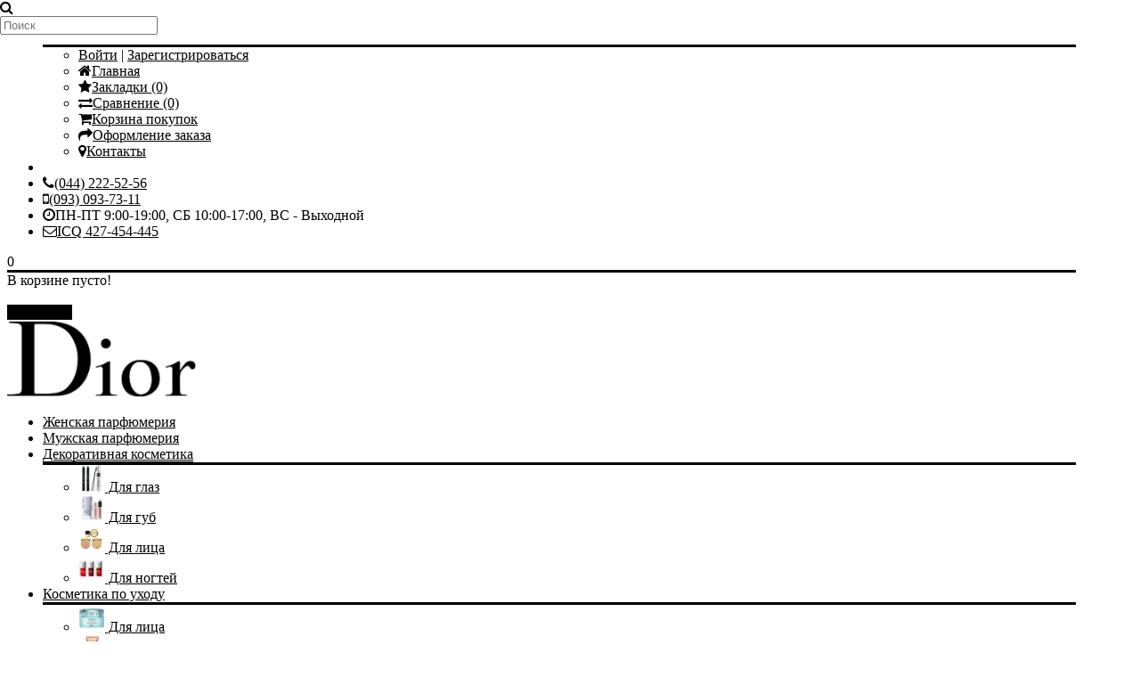

--- FILE ---
content_type: text/html; charset=utf-8
request_url: https://dior-ua.com/dlya-lica-1/antivozrastnoj-tonalnyj-krem-syvorotka-capture-total-triple-1.html
body_size: 23420
content:
<!DOCTYPE html>
<html dir="ltr" lang="ru">
<head>
<meta charset="UTF-8" />

<meta name="format-detection" content = "telephone=no" />
<meta name="HandheldFriendly" content="True" />
<meta name="MobileOptimized" content="320" />
<meta name="viewport" content="width=device-width, initial-scale=1, minimum-scale=1, maximum-scale=1, user-scalable=no" />
<meta name="google-site-verification" content="xLnz8NmuM704-CKRZk0GHTEe2rjPIUGyEfaaTCYi75I" />
<meta name='yandex-verification' content='7512435828665dd9' />

<title>Купить Антивозрастной тональный крем-сыворотка - Capture Total Triple Correcting Serum Foundation пробник  | Интернет магазин dior-ua.com</title>
<base href="https://dior-ua.com/" />

<meta name="keywords" content="" />

<meta property="og:title" content="Купить Антивозрастной тональный крем-сыворотка - Capture Total Triple Correcting Serum Foundation пробник  | Интернет магазин dior-ua.com" />
<meta property="og:type" content="website" />
<meta property="og:url" content="https://dior-ua.com/dlya-lica-1/antivozrastnoj-tonalnyj-krem-syvorotka-capture-total-triple-1.html" />
<meta property="og:image" content="https://dior-ua.com/image/cache/data/photo/349_5ad73a027ffedf03cd79ac3ae8b0de30-250x300.jpg" />
<meta property="og:site_name" content="Dior-фирменный магазин элитной парфюмерии и косметики" />
<link href="https://dior-ua.com/image/data/d.png" rel="icon" />
<link href="https://dior-ua.com/dlya-lica-1/antivozrastnoj-tonalnyj-krem-syvorotka-capture-total-triple-1.html" rel="canonical" />
<!-- AppleIcon -->
<link rel="apple-touch-icon" href="image/appleicon/touch-icon-iphone.png">
<link rel="apple-touch-icon" sizes="76x76" href="image/appleicon/touch-icon-ipad.png">
<link rel="apple-touch-icon" sizes="120x120" href="image/appleicon/touch-icon-iphone-retina.png">
<link rel="apple-touch-icon" sizes="152x152" href="image/appleicon/touch-icon-ipad-retina.png">
<!-- GoogleFonts -->
<link href='http://fonts.googleapis.com/css?family=Open+Sans:400,300,600,700&subset=latin,cyrillic-ext,latin-ext,cyrillic' rel="stylesheet" type="text/css">
<link href='http://fonts.googleapis.com/css?family=Marck+Script&subset=latin,cyrillic' rel='stylesheet' type='text/css'>
<!-- CSS -->
<link rel="stylesheet" type="text/css" href="catalog/view/theme/default/stylesheet/stylesheet.css" />
<link rel="stylesheet" type="text/css" href="//netdna.bootstrapcdn.com/font-awesome/4.0.3/css/font-awesome.css" />
<link rel="stylesheet" type="text/css" href="catalog/view/javascript/jquery/ui/themes/ui-lightness/jquery-ui-1.8.16.custom.css" />
<link rel="stylesheet" type="text/css" href="catalog/view/javascript/jquery/colorbox/colorbox.css" media="screen" />
<link rel="stylesheet" type="text/css" href="/catalog/view/theme/default/stylesheet/html_block.css" media="screen" />
<link rel="stylesheet" type="text/css" href="catalog/view/theme/default/stylesheet/isearch.css" media="screen" />
<!-- JS -->
<script type="text/javascript" src="//ajax.googleapis.com/ajax/libs/jquery/1.10.2/jquery.min.js"></script>
<script type="text/javascript" src="catalog/view/javascript/js/jquery.flexnav.js"></script>
<script type="text/javascript">jQuery(document).ready(function($) {$(".flexnav").flexNav();});</script>
<script type="text/javascript" src="catalog/view/javascript/jquery/jquery-1.7.1.min.js"></script>
<script type="text/javascript" src="catalog/view/javascript/jquery/jquery.flexslider-min.js"></script>
<script type="text/javascript" src="catalog/view/javascript/common.js"></script>
<script type="text/javascript" src="catalog/view/javascript/jquery/ui/jquery-ui-1.8.16.custom.min.js"></script>
<script type="text/javascript" src='catalog/view/javascript/js/jquery.elevatezoom.js'></script>
<script type="text/javascript" src="catalog/view/javascript/js/animation-menu.js"></script>
<script type="text/javascript" src="catalog/view/javascript/js/owl.carousel.js"></script>
<script type="text/javascript" src="catalog/view/javascript/js/jquery.dcjqaccordion.js"></script>
<script type="text/javascript" src="catalog/view/javascript/jquery/tabs.js"></script>
<script type="text/javascript" src="catalog/view/javascript/jquery/colorbox/jquery.colorbox-min.js"></script>
<script type="text/javascript" src="catalog/view/javascript/isearch.js"></script>

<!-- html5.js for IE less than 9 -->
<!--[if lt IE 9]>
	<script src="http://html5shim.googlecode.com/svn/trunk/html5.js"></script>
<![endif]-->

<!-- css3-mediaqueries.js for IE less than 9 -->
<!--[if lt IE 9]>
	<script src="http://css3-mediaqueries-js.googlecode.com/svn/trunk/css3-mediaqueries.js"></script>
<![endif]-->

<!--[if IE 7]> 
<link rel="stylesheet" type="text/css" href="catalog/view/theme/default/stylesheet/ie7.css" />
<![endif]-->
<!--[if lt IE 7]>
<link rel="stylesheet" type="text/css" href="catalog/view/theme/default/stylesheet/ie6.css" />
<script type="text/javascript" src="catalog/view/javascript/DD_belatedPNG_0.0.8a-min.js"></script>
<script type="text/javascript">
DD_belatedPNG.fix('#logo img');
</script>
<![endif]-->

<!-- Yandex.Metrika counter -->
<script type="text/javascript">
(function (d, w, c) {
    (w[c] = w[c] || []).push(function() {
        try {
            w.yaCounter32295009 = new Ya.Metrika({id:32295009,
                    clickmap:true,
                    trackLinks:true,
                    accurateTrackBounce:true});
        } catch(e) { }
    });

    var n = d.getElementsByTagName("script")[0],
        s = d.createElement("script"),
        f = function () { n.parentNode.insertBefore(s, n); };
    s.type = "text/javascript";
    s.async = true;
    s.src = (d.location.protocol == "https:" ? "https:" : "http:") + "//mc.yandex.ru/metrika/watch.js";

    if (w.opera == "[object Opera]") {
        d.addEventListener("DOMContentLoaded", f, false);
    } else { f(); }
})(document, window, "yandex_metrika_callbacks");
</script>
<noscript><div><img src="//mc.yandex.ru/watch/32295009" style="position:absolute; left:-9999px;" alt="" /></div></noscript>
<!-- /Yandex.Metrika counter -->
<style type="text/css">


#container { max-width: 1200px; }
#top { max-width: 1200px; }
#header { max-width: 1200px; }
.breadcrumb {    max-width: 1200px; }
#footer { max-width: 1200px; }
#social { max-width: 1200px; }
#powered { max-width: 1200px; }
.owl-origin {
    -webkit-perspective: 1200px;
    -moz-perspective : 1200px;
    perspective : 1200px;
}

/****************************************************************/
/***************** AVA STORE RESPONSIVE 1200 ********************/
/****************************************************************/

@media screen and (min-width: 1201px) and (max-width: 5000px) {
        .product-list { margin-left: -10px; }
        .product-list .name { height: 34px; margin-bottom: 3px; overflow: hidden; }
        .product-list > div { display: inline-block; vertical-align: top; width: 573px; margin-left: 10px; }
        #column-left + #content .product-list > div { display: inline-block; vertical-align: top; width: 453px;    margin-left: 10px; }
        #column-right + #content .product-list > div { display: inline-block; vertical-align: top; width: 453px; margin-left: 10px; }
        #column-left + #column-right + #content .product-list > div { display: inline-block; vertical-align: top; width: 700px; margin-left: 10px; }
}

@media screen and (max-width: 1200px) {
        
        #container { max-width: 980px; }
        #header { max-width: 980px; }
        #top { max-width: 980px; }
        #footer { max-width: 980px; }
        #powered { max-width: 980px; }
        .breadcrumb { max-width: 980px; }

        .top-search2 { width: 120px; }
        .top-search2:focus { width: 640px; }
        #top > ul > li { padding-right: 2px; }

        #column-left + #column-right + #content .flex-direction-nav a { top: 20%; }
        #column-left + #content .flex-direction-nav a { top: 30%; }
        #column-right + #content .flex-direction-nav a { top: 30%; }

        #column-left + #column-right + #content .product-compare { width: 100%; text-align: center;    padding: 0px 0px 20px; }
        #column-left + #column-right + #content .category-details .display a { max-width: 220px; }
        
        .product-grid > div { margin: 0px 5px 15px 10px; }
        .product-grid .description { height: 46px; }
        #column-left + #content .product-grid > div { margin: 0px 10px 15px; }
        #column-right + #content .product-grid > div { margin: 0px 10px 15px; }
        #column-left + #column-right + #content .product-grid { margin-right: -22px; }
        #column-left + #column-right + #content .product-grid > div { margin: 0px 22px 15px 10px; }
        
        #column-left + #column-right + #content .product-info .left { float: none; display: block; margin: 0px 0px 30px 110px; }
        #column-left + #column-right + #content .product-info > .left + .right { margin: 0px; }
        
        .category-list ul li { margin-left:6px; width:147px; }
        #column-left + #content .category-list ul li { margin-left:16px; width: 156px;}
        #column-right + #content .category-list ul li {    margin-left:16px; width: 156px;}
        #column-left + #column-right + #content .category-list ul li { margin-left: 7px; width: 150px; }
        
        .product-info .option-image .imagename{ width: 100%; }
        .product-info .option-image tr { width: 100%; }
        
        .box-product > div { margin: 0px 0px 20px 22px; }
        #column-left + #content .box-product > div { margin: 0px 0px 20px 10px; }
        #column-right + #content .box-product > div { margin: 0px 0px 20px 10px; }
        #column-left + #column-right + #content .box-product > div { margin: 0px 0px 20px 46px; }
        
        .box-news { width: 304px; }
        #column-left + #content .box-news { width:342px; }
        #column-right + #content .box-news { width:342px; }
        #column-left + #column-right + #content .box-news { margin: 0px 4px 30px !important;width: 230px; }
		
        .sitemap-info .right { float: none; }
        .sitemap-info .left { float: none; }
}

@media screen and (max-width: 1024px) {
        .product-grid .image::after { bottom: -6px; }
        .product-grid .grid-button { opacity: 1; bottom: 0px; position: relative; }
        .product-grid .image { padding-bottom: 50px; background-color: #EEEEEE; }
        .product-grid .cart { bottom: 10px; left: 60px; }
        .product-grid .cart .button{ 
                -webkit-border-radius: 3px;
                -moz-border-radius: 3px;
                -khtml-border-radius: 3px;
                border-radius: 3px;
                height: 30px; width: 92px;
                background: url('catalog/view/theme/default/image/icon-cart2.png') 50% 50% no-repeat #22B699;
                -webkit-transform: rotate(0deg);
                -moz-transform: rotate(0deg);
                -o-transform: rotate(0deg);
                -ms-transform: rotate(0deg);
                transform: rotate(0deg);
        }
        .product-grid .wishlist { bottom: 10px; left: 10px; }
        .product-grid .wishlist a {
                -webkit-border-radius: 3px;
                -moz-border-radius: 3px;
                -khtml-border-radius: 3px;
                border-radius: 3px;
                height: 30px;
                width: 32px;
                background: url('catalog/view/theme/default/image/icon-wishList2.png') 50% 50% no-repeat #22B699;
                -webkit-transform: rotate(0deg);
                -moz-transform: rotate(0deg);
                -o-transform: rotate(0deg);
                -ms-transform: rotate(0deg);
                transform: rotate(0deg);
        }
        .product-grid .compare { bottom: 10px; left: 170px; }
        .product-grid .compare a {
                -webkit-border-radius: 3px;
                -moz-border-radius: 3px;
                -khtml-border-radius: 3px;
                border-radius: 3px;
                height: 30px;
                width: 32px;
                background: url('catalog/view/theme/default/image/icon-compare2.png') 50% 50% no-repeat #22B699;
                -webkit-transform: rotate(0deg);
                -moz-transform: rotate(0deg);
                -o-transform: rotate(0deg);
                -ms-transform: rotate(0deg);
                transform: rotate(0deg);
        }
}

@media screen and (max-width: 1000px) {
		
		#container { max-width: 740px; }
		#header { max-width: 740px; }
		#top { max-width: 740px; }
		#footer { max-width: 740px; }
		#powered { max-width: 740px; }
		.breadcrumb { max-width: 740px; }
		
		#top > ul > .headinfo .headmobile { display:none; }
		#top > ul > .headinfo .heademail { display:none; }
		.headinfo { font-size: 14px; font-weight: 600; top: 14px;}
		
		.success { left: 28%; }
		.warning { left: 28%; }
		
		/* ADAPTIVE HEADER */
		#menu { display: none; }
		#top .search2 { left: 5px!important; z-index: 10; }
		.top-search2 { width: 110px; }
		.top-search2:focus { width: 400px; }
		.mobile-menu { display: table-cell; vertical-align: middle; width: 100%; text-align: right; }
		.mobile-menu a { font-size: 14px; margin: 4px 2px; }
		.menu-button { display: block; }
		.mobile-category { display: block; }
		/* ADAPTIVE HEADER END */
	
		.flex-direction-nav a { top: 30% !important; }
		
		#column-left + #column-right + #content .product-filter .limit { float: left; margin-left: 0px; }
		.category-details .display a { max-width: 340px; }
		#column-left + #column-right + #content .category-details .display a { max-width: 340px; }
		
		#column-left + #column-right + #content { margin-right: 0px; margin-left: 0px; }
		#column-right + #content { margin-right: 0px; }
		#column-left + #content { margin-left: 0px; }
		#column-left, #column-right { display: none; }
		
		#column-left + #column-right + #content .product-grid {	margin-right: -12px; }
		.product-grid > div { margin: 0px 10px 15px }
		#column-left + #column-right + #content .product-grid > div { margin: 0px 10px 15px; }
		
		#column-left + #column-right + #content .product-info .left { float: left; margin: 0px 15px 0px 0px; }
		#column-left + #column-right + #content .product-info > .left + .right { margin-left: 280px; }
		
		.category-list ul li { margin-left:16px; width:156px; }
		#column-left + #content .category-list ul li { margin-left:16px; width:156px; }
		#column-right + #content .category-list ul li {	margin-left:16px; width:156px; }
		#column-left + #column-right + #content .category-list ul li { margin-left:16px; width:156px; }
		
		.box-product > div { margin: 0px 0px 20px 10px; }
		#column-left + #content .box-product > div { margin: 0px 0px 20px 10px; }
		#column-right + #content .box-product > div { margin: 0px 0px 20px 10px; }
		#column-left + #column-right + #content .box-product > div { margin: 0px 0px 20px 10px; }
		
		#footer .column { display: table-cell; margin: 0px 5px 10px; width: 48%; min-height: 174px }
		
		.box-news { margin: 0 10px 30px!important; width: 338px!important; }
		#column-left + #column-right + #content .box-news { margin: 0 10px 30px!important; width: 338px!important; }
}
		
		
@media screen and (max-width: 760px) {
		
		#container { max-width: 500px; }
		#header { max-width: 540px; }
		#top { max-width: 540px; }
		#footer { max-width: 540px; }
		#powered { max-width: 540px; }
		.breadcrumb { max-width: 540px; }
		
		.headinfo .headworktime { display: none!important; }
		#header #logo img { max-width: 100%; }
		
		#top > ul > li { padding-right: 10px; }
		#top .search2 { display: none; }
		
		.success { left: 18%; }
		.warning { left: 18%; }
		
		#header #logo { display: block; padding-right: 0px; text-align: center; }
		.mobile-search { display: block; }
		.no-search { display: none; }
		#menu ul { text-align: left; }
		#menu { display: none; }
		
		/* ADAPTIVE MENU */
		.small_cat { position: relative; display: none; margin-top: 20px; }
		.mobile-category { display: block; }
		.menu-button { display: block; }
		.mobile-menu { display: block; text-align: center!important; }
		/* ADAPTIVE MENU END */
		
		.checkout-content .left, .checkout-content .right { width: 100%; }
		.login-content .left, .login-content .right { width: 100%; }
		.contact-info .left, .contact-info .right { width: 100%; }
		.sitemap-info .left, .sitemap-info .right { width: 100%; }
		
		.checkout-heading { height: 13px; overflow: hidden; }
		input.large-field, select.large-field { width: 440px; }
		#payment-new td input {width: 200px;}
		#payment-new td select {width: 200px;}
		#shipping-new td input {width: 200px;}
		#shipping-new  td select {width: 200px;}
		.checkout-product td { padding: 2px; }
		
		.flex-direction-nav a { top: 20% !important; }
		
		.jcarousel-skin-opencart .jcarousel-prev-horizontal { top: 28px!important; }
		.jcarousel-skin-opencart .jcarousel-next-horizontal { top: 28px!important; }
		
		.compare-info { overflow-x: scroll; display: block; }
		
		.product-compare { width: 100%; text-align: center;	padding: 0px 0px 20px; }
		.product-filter .limit { float: left; margin-left: 0px; }
		.category-details .display a { max-width: 220px; }
		#column-left + #column-right + #content .category-details .display a { max-width: 220px; }
		
		.product-grid { margin-right: -24px; }
		#column-left + #column-right + #content .product-grid { margin-right: -24px; }
		#column-left + #content .product-grid { margin-right: -24px; }
		#column-right + #content .product-grid { margin-right: -24px; }
		
		.product-grid > div { margin: 0px 24px 15px 10px; }
		#column-left + #column-right + #content .product-grid > div { margin: 0px 24px 15px 10px; }
		#column-left + #content .product-grid > div { margin: 0px 24px 15px 10px; }
		#column-right + #content .product-grid > div { margin: 0px 24px 15px 10px; }
		
		.category-list ul li { margin-left: 16px; width: 138px; }
		#column-left + #content .category-list ul li { margin-left:16px; width: 138px;}
		#column-right + #content .category-list ul li {	margin-left:16px; width: 138px;}
		#column-left + #column-right + #content .category-list ul li { margin-left:16px; width: 138px; }
		
		.product-info .left { float: none; display: block; margin: 0px 0px 30px 110px; }
		.product-info > .left + .right { margin: 0px; }
		#column-left + #column-right + #content .product-info .left { float: none; display: block; margin: 0px 0px 30px 110px; }
		#column-left + #column-right + #content .product-info > .left + .right { margin: 0px; }
		
		.box-product > div { margin: 0px 0px 20px 48px; }
		#column-left + #content .box-product > div { margin: 0px 0px 20px 48px; }
		#column-right + #content .box-product > div { margin: 0px 0px 20px 48px; }
		#column-left + #column-right + #content .box-product > div { margin: 0px 0px 20px 48px; }
		
		.box-news { margin: 0 0 40px 10px!important; width: 224px!important; }
		.newsimage img { width: 100px !important; }
		#column-left + #column-right + #content .box-news { margin: 0 0 40px 10px!important; width: 224px!important; }
		
		#content .content .left { width: 100%; }
 		#content .content .right { width: 100%; }
 		
		/*** account-register ***/
		table.form tr td {display: block;}
		.soglasie { display: table;padding: 20px 5px;font-size: 14px;text-align: center; }
		.soglasie a { font-size: 14px; }
		
		.return-name { width: 100%; margin-bottom: 10px; }
		.return-model { width: 100%; margin-bottom: 10px; }
		.return-quantity { width: 100%; margin-bottom: 10px; }
		.return-reason { width: 100%; margin-bottom: 20px; }
		.return-opened { width: 100%; margin-bottom: 20px; }
		.return-captcha { width: 100%; margin-bottom: 20px; }
}
		
		
@media screen and (max-width: 560px) {
		
		#container { max-width: 450px; }
		#header { max-width: 450px; }
		#top { max-width: 450px; }
		#footer { max-width: 450px; }
		#powered { max-width: 450px; }
		.breadcrumb { max-width: 450px; }
		
		.headinfo { display:inline-block; }
		#top > ul > .headinfo .headphone { display:inline-block; }
		#top > ul > .headinfo .headmobile { display:inline-block; }
		#top > ul > .headinfo .headworktime { display:none; }
		#top > ul > .headinfo .heademail { display:none; }
		
		.success { top: 70px; left: 15%; }
		.warning { top: 70px; left: 15%; }
		
		input.large-field, select.large-field { width: 390px; }
		#payment-new td input {width: 200px;}
		#payment-new td select {width: 200px;}
		#shipping-new td input {width: 200px;}
		#shipping-new  td select {width: 200px;}
		
		.flex-direction-nav a { top: 16% !important;  }

		.jcarousel-skin-opencart .jcarousel-prev-horizontal { top: 22px!important; }
		.jcarousel-skin-opencart .jcarousel-next-horizontal { top: 22px!important; }

		.category-list ul li { margin-left:16px; width: 27%; }
		#column-left + #column-right + #content .category-list ul li { margin-left:16px; width: 27%; }
		#column-left + #content .category-list ul li { margin-left:16px; width: 27%;}
		#column-right + #content .category-list ul li {	margin-left:16px; width: 27%;}
		
		.product-filter .sortb { display: block; }
		.product-filter .limitb { display: block; }
		
		.category-details .display a { max-width: 180px; }
		#column-left + #column-right + #content .category-details .display a { max-width: 180px; }
		
		.product-list .name a { font-size: 12px!important; font-weight: 600!important; }
		
		.product-grid { margin-right: -10px; }
		#column-left + #column-right + #content .product-grid { margin-right: -10px; }
		#column-left + #content .product-grid { margin-right: -10px; }
		#column-right + #content .product-grid { margin-right: -10px; }
		
		.product-grid > div { margin: 0px 0px 15px 10px; width: 198px; }
		#column-left + #column-right + #content .product-grid > div { margin: 0px 0px 15px 10px; width: 198px; }
		#column-left + #content .product-grid > div { margin: 0px 0px 15px 10px; width: 198px; }
		#column-right + #content .product-grid > div { margin: 0px 0px 15px 10px; width: 198px; }
		
		.product-grid .cart { left: 55px; }
		.product-grid .wishlist { left: 10px; }
		.product-grid .compare { left: 160px; }
		
		#top .menu_name  { display: none; }
 		#top .menu_name1 { display: none; }
 		#top .menu_name2 { display: none; }
 		#top .menu_name3 { display: none; }
 		
 		.product-info .left { float: none; display: block; margin: 0px 0px 30px 80px; }
		.product-info > .left + .right { margin: 0px; }
		#column-left + #column-right + #content .product-info .left { float: none; display: block; margin: 0px 0px 30px 80px; }
		#column-left + #column-right + #content .product-info > .left + .right { margin: 0px; }
 		
 		.box-product > div { margin: 0px 0px 20px 28px; }
		#column-left + #content .box-product > div { margin: 0px 0px 20px 28px; }
		#column-right + #content .box-product > div { margin: 0px 0px 20px 28px; }
		#column-left + #column-right + #content .box-product > div { margin: 0px 0px 20px 28px; }

 		.box-news { margin: 0 0 40px 0!important; width: 100%!important;  }
		.newsimage img { width: 100px !important; }
		#column-left + #column-right + #content .box-news { margin: 0 0 40px 0!important; width: 100%!important; }
		.panelcollapsed .description { display: block;line-height: 20px;padding: 0px 10px 0px; }
		.panelcollapsed .image { margin: 0px; width: 100%; }
		.panelcollapsed .image img { margin: 0px; width: 100%; }
		.panelcollapsed h2 { margin-top: 20px; }
 		
		.order_info .order2 { display: none; }
		
		.wishlist-info .model { display: none; }
		
 		#footer .column { display: table-cell; margin: 0px 5px 10px; width: 98%; min-height: 174px }
}
		
		
@media screen and (max-width: 470px) {
		
		#container { max-width: 300px; }
		#header { max-width: 300px; }
		#top { max-width: 300px; }
		#footer { max-width: 300px; }
		#powered { max-width: 300px; }
		.breadcrumb { max-width: 300px; }
		
		.headinfo { display:inline-block; right: 36px; top: 14px; }
		#top > ul > .headinfo .headphone { display:inline-block; }
		#top > ul > .headinfo .headmobile { display:none; }
		#top > ul > .headinfo .headworktime { display:none; }
		#top > ul > .headinfo .heademail { display:none; }
		
		.success { padding: 90px 0px 20px; width: 100%; top: 60px; left: 0%;}
		.warning { padding: 90px 0px 20px; width: 100%; top: 60px; left: 0%;}
		
		.mini-cart-info .name { width: 100px; }
		#top #cart .checkout .button { width: 100%; margin-bottom: 10px; }
		.cart-info thead .image { display: none; }
		.cart-info tbody .image { display: none; }
		.cart-info thead .model { display: none; }
		.cart-info tbody .model { display: none; }
		.cart-info thead .price { display: none; }
		.cart-info tbody .price { display: none; }
		.cart-info tbody .total { width: 70px; }
		#payment-new td input {width: 140px;}
		#payment-new td select {width: 140px;}
		#shipping-new td input {width: 140px;}
		#shipping-new  td select {width: 140px;}

		.buttons .left, .buttons .right { float: none; display: block; }
		.buttons .left .button, .buttons .right .button { width: 100%; margin: 5px 0px; }
		
		.checkout-content .left, .checkout-content .right { width: 100%; }
		.login-content .left, .login-content .right { width: 100%; }
		.contact-info .left, .contact-info .right { width: 100%; }
		.sitemap-info .left, .sitemap-info .right { width: 100%; }
		
		
		.checkout-heading { height: 13px; overflow: hidden; }
		input.large-field, select.large-field { width: 140px; }
		.checkout-product td { padding: 2px; }
		.checkout-product thead .model { display: none; }
		.checkout-product tbody .model { display: none; }
		.checkout-product tr { font-size: 9px; }
		.checkout-product td { font-size: 9px; }
		.checkout-product a { font-size: 9px; }
		.checkout-product > th { font-size: 9px; }
		.checkout-product > textarea { font-size: 9px; }
		
		.flex-direction-nav a { display: none!important; }
		
		#owl-example .item { padding-left: 34px; }
		#owl-example2 .item { padding-left: 34px; }
		#owl-example3 .item { padding-left: 34px; }
		#owl-example4 .item { padding-left: 34px; }
		#owl-example5 .item { padding-left: 34px; }
		#owl-example6 .item { padding-left: 34px; }
		#owl-example7 .item { padding-left: 34px; }
		#owl-example8 .item { padding-left: 34px; }
		#owl-example9 .item { padding-left: 34px; }
		#owl-example10 .item { padding-left: 34px; }
		#owl-example11 .item { padding-left: 34px; }
		
		.nocarousel { display: none }
		
		.category-list ul li { margin-left:16px; width: 40%; }
		#column-left + #content .category-list ul li { margin-left:16px; width: 40%;}
		#column-right + #content .category-list ul li {	margin-left:16px; width: 40%;}
		#column-left + #column-right + #content .category-list ul li { margin-left:16px; width: 40%; }
		
		.product-filter .sortb { display: block; }
		.product-filter .sort select { width: 160px; }
		.product-filter .limitb { display: block; }
		.product-filter .limit select { width: 80px; }
		
		.category-details .display a { max-width: 120px; }
		#column-left + #column-right + #content .category-details .display a { max-width: 120px; }
		
		.product-grid { margin-right: -10px; text-align: center; }
		#column-left + #column-right + #content .product-grid { margin-right: -10px; text-align: center;  }
		#column-left + #content .product-grid { margin-right: -10px; text-align: center;  }
		#column-right + #content .product-grid { margin-right: -10px; text-align: center; }
		
		.product-grid > div { margin: 0px 0px 15px; width: 211px; }
		#column-left + #column-right + #content .product-grid > div { margin: 0px 0px 15px; width: 211px; }
		#column-left + #content .product-grid > div { margin: 0px 0px 15px; width: 211px; }
		#column-right + #content .product-grid > div { margin: 0px 0px 15px; width: 211px; }
		.product-grid .cart { left: 60px; }
		.product-grid .wishlist { left: 10px; }
		.product-grid .compare { left: 170px; }
		
		.product-list .right { float: right; margin-left: 0px; padding-left: 0px; }
		.product-list .left .image { float: none; }
		
		#top .menu_name  { display: none; }
 		#top .menu_name1 { display: none; }
 		#top .menu_name2 { display: none; }
 		#top .menu_name3 { display: none; }
 		
 		#header #logo { padding-right: 10px; }
 		
 		.product-info .image .sale { right: -6px; }
 		.product-info .infoleft { display: block; }
 		.product-info .wishlist .w1 { display: none; }
 		.product-info .wishlist .w2 { display: none; }
 		.product-info .compare .c1 { display: none; }
 		.product-info .compare .c2 { display: none; }
 		.product-info .cart-inside { width: 250px; }
 		.product-info .left { float: none; display: block; margin: 0px 0px 30px 5px; }
		.product-info > .left + .right { margin: 0px; }
		#column-left + #column-right + #content .product-info .left { float: none; display: block; margin: 0px 0px 30px 5px; }
		#column-left + #column-right + #content .product-info > .left + .right { margin: 0px; }
		.product-info .inforight { border-top: 1px solid #EEEEEE; display: block; margin-top: 10px; padding: 10px 0px 0px 65px; width: 185px; }
 		
 		.product-info .option-image img { width: 50px!important; }
 		
 		.box-product > div { margin: 0px 0px 20px 10px; width: 114px; }
		#column-left + #content .box-product > div { margin: 0px 0px 20px 10px; width: 114px; }
		#column-right + #content .box-product > div { margin: 0px 0px 20px 10px; width: 114px; }
		#column-left + #column-right + #content .box-product > div { margin: 0px 0px 20px 10px; width: 114px; }
 		
 		.powered_oplata { text-align: center; float: none; }
		.powered_oplata a img { width: 46px; }
 		
		.order_info td { padding: 1px!important; font-size: 10px!important; }
		
		.scrollup{ display: none!important; }
		
		ul { padding-left: 10px; }
		
		.wishlist-info .model { display: none; }
		.wishlist-info .stock { display: none; }
		.wishlist-info .image { display: none; }
		.wishlist-info td { padding: 7px 2px; }
		
		.order-list .order-content div { margin-bottom: 10px; text-align: left; width: 100%; }
		
		input[type="text"], input[type="password"], select, textarea { width: 100%; }
		
		.manufacturer-list ul { width: 100%; }
		
 		#footer .column { display: table-cell; margin: 0px 5px 10px; width: 98%; min-height: 174px }
}
		
		
img {
    	max-width: 100%;
    	height: auto;
    	width: auto\9; /* ie8 */
}
.video embed,
.video object,
.video iframe {
    	width: 100%;
    	height: auto;
}
/****************************************************************/
/****************** AVA STORE RESPONSIVE END ********************/
/****************************************************************/


	
.product-info .cart .button{
float: left;
padding: 0px 10px 0px 30px;
margin: 0px 2px 10px;
-webkit-border-radius: 5px;
-moz-border-radius: 5px;
-khtml-border-radius: 5px;
border-radius: 5px;
height: 38px;
background: url('catalog/view/theme/default/image/icon-cart2.png') 10px 50% no-repeat #22B699;
-moz-box-shadow:inset 0 0 0 2px rgba(255, 255, 255, 0.35);
-webkit-box-shadow:inset 0 0 0 2px rgba(255, 255, 255, 0.35);
box-shadow:inset 0 0 0 2px rgba(255, 255, 255, 0.35);
color: #fff;
text-decoration: none;
font-size: 14px;
line-height: 38px;
font-weight: 400;
}
.product-info .cartbutton {
display: inline-block;
}
.product-info .cartbutton a {
padding: 0px;
margin: 0px 0px 10px;
height: 38px;
display: inline-block;
font-size: 14px;
line-height: 38px;
}
.product-info .wishlist .w3 {
float: left;
padding: 0px;
margin: 0px 0px 12px;
-webkit-border-radius: 5px;
-moz-border-radius: 5px;
-khtml-border-radius: 5px;
border-radius: 5px;
height: 34px;
width: 34px;
background: url('catalog/view/theme/default/image/icon-wishList2.png') 50% no-repeat #22B699;
display: inline-block;
-moz-box-shadow:inset 0 0 0 2px rgba(255, 255, 255, 0.35);
-webkit-box-shadow:inset 0 0 0 2px rgba(255, 255, 255, 0.35);
box-shadow:inset 0 0 0 2px rgba(255, 255, 255, 0.35);
color: #fff;
text-decoration: none;
font-size: 14px;
line-height: 34px;
}
.product-info .compare .c3 {
float: left;
padding: 0;
margin: 0px 0px 12px;
-webkit-border-radius: 5px;
-moz-border-radius: 5px;
-khtml-border-radius: 5px;
border-radius: 5px;
height: 34px;
width: 34px;
background: url('catalog/view/theme/default/image/icon-compare2.png') 50% no-repeat #22B699;
display: inline-block;
-moz-box-shadow:inset 0 0 0 2px rgba(255, 255, 255, 0.35);
-webkit-box-shadow:inset 0 0 0 2px rgba(255, 255, 255, 0.35);
box-shadow:inset 0 0 0 2px rgba(255, 255, 255, 0.35);
color: #fff;
text-decoration: none;
font-size: 14px;
line-height: 34px;
}


#container-100 {
 
background-image: url('catalog/view/theme/default/image/background/bg7.jpg');

background-repeat: repeat;
background-position: left top;
background-attachment: fixed;
}
a, a:visited, a b {color:#000000;}
#retinaicon{background:#000000;}
#top #cart .heading {background-color:#000000;}
#top #cart .content {border-top: 3px solid #000000;}
#top #cart .content:before {border-bottom: 8px solid #000000;}
#menu > ul > li > a > span {background-color: #000000;}
#menu > ul > li:hover a {color: #000000;}
#menu > ul > li > a:hover {color: #000000;}
#menu > ul > li > a.active {border-bottom: 1px solid #000000; color: #000000;}
#menu > ul > li > a.active:hover {color: #000000;}
#menu > ul > li > div {border-top: 3px solid #000000;}
#menu > ul > li > div > ul > li > a:hover {color:#000000!important;}
#menu > ul > li.active a {border-bottom: 1px solid #000000;	color: #000000;}
.top-search2:focus { border: 1px solid #000000!important; }
.top-mobile-search:focus { border: 1px solid #000000!important; }
.pagination .links b {border: 3px solid #000000;}
a.button, input.button {background-color: #000000;}
input.button {background-color: #000000;}
.htabs a.selected {border-top: 5px solid #000000;}
.box .box-heading {border-top: 5px solid #000000;}
.abc-a b {color: #000000;}
.abc-a b:hover { background-color: #000000;}
ul.accordion > li > a.active {background-color: #000000;}
ul.accordion > li ul > li > a {color: #000000;}
ul.box-category > li > a.active {background-color: #000000;}
ul.box-category > li ul:before {background-color: #000000;}
ul.box-category > li ul > li > a{color: #000000;}
#sample-menu-1 li.active {background-color: #000000!important; }
ul.box-category-openchild > li > a.active { background-color: #000000!important; }
ul.box-category-openchild > li ul > li > a { color: #000000!important; }
ul.box-category-openchild > li > a.active + ul:before { background-color: #000000!important; }
ul.box-category-openchild > li > a.active + ul:after{ background-color: #000000!important; }
.box-accordeon ul li .down {background-color: #000000;}
.box-accordeon > ul > li > a.active {background-color: #000000;}
.box-accordeon > ul > li ul li a {color: #000000;}
.box-accordeon > ul > li ul > li > ul li a {color: #000000;}
.box-accordeon > ul > li ul > li > ul li > ul li a {color: #000000;}
.category-list ul li:hover span {color: #000000; border-top: 1px solid #000000;}
.category-list ul li:hover span:before{background-color: #000000;}
.category-details .display .select {background-color: #000000;}
.category-details .display .select:after {background-color: #000000;}
.product-compare .icon-compare {background-color: #000000;}
.product-compare:hover a {color: #000000;}
.product-list .cart .button {background-color: #000000;}
.product-list .wishlist a {background-color: #000000;}
.product-list .compare a {background-color: #000000;}
.product-grid .cart .button{background-color: #000000;}
.product-grid .wishlist a {background-color: #000000;}
.product-grid .compare a {background-color: #000000;}
.product-info .description span {color: #000000;}
.product-info .cart .button {background-color: #000000;}
.product-info .wishlist .w3 {background-color: #000000;}
.product-info .compare .c3 {background-color: #000000;}
.step{background-color: #000000;}
.step:before{background-color: #000000;}
.contact-info i {background-color: #000000;}
.sitemap-info ul li a {border: 1px solid #000000; color: #000000;}
.sitemap-info ul li ul li a {background-color: #000000;}
.sitemap-info ul li ul li:first-child:before {border-bottom: 8px solid #000000;}
#footer .column i {background-color: #000000;}
#social a i:hover {color: #000000;}
#social a .myworld:hover {background-color: #000000;}
#social a .odnoklassniki:hover {background-color: #000000;}
.banner div {border-top: 5px solid #000000;}
#top > ul > div li:hover i {background-color: #000000;}
.menu_head {background-color: #000000;}
.menu_head1{background-color: #000000;}
.menu_head2{background-color: #000000;}
.menu_head3{background-color: #000000;}
.menu_body {border-top: 3px solid #000000;}
.menu_body:before {background-color: #000000;}
.menu_body1 {border-top: 3px solid #000000;}
.menu_body1:before {background-color: #000000;}
.menu_body2 {border-top: 3px solid #000000;}
.menu_body2:before {background-color: #000000;}
.menu_body3 {border-top: 3px solid #000000;}
.menu_body3:before {background-color: #000000;}
.owl-theme .owl-controls .owl-buttons div {color: #000000;}
.owl-theme .owl-controls .owl-buttons div:hover {color: #000000;}
.owl-theme .owl-controls .owl-page span {background: #000000;}
#column-right .item:hover .info .name a {color: #000000;}    
#column-left .item:hover .info .name a {color: #000000;}
.slideshow {border-top: 5px solid #000000;}
.jcarousel-skin-opencart .jcarousel-next-horizontal {background-color: #000000;}
.jcarousel-skin-opencart .jcarousel-prev-horizontal {background-color: #000000;}

.breadcrumb-100 { box-shadow: 0px 0px 0px 0px rgba(0, 0, 0, 0.506); }
.footer-100 { box-shadow: 0px 0px 0px 0px rgba(0, 0, 0, 0.506); }


	.item .name a {max-height: 34px;min-height: 34px;overflow: hidden;}
	#column-left .item .name a {max-height: 34px;min-height: 12px;overflow: hidden;}
	#column-right .item .name a {max-height: 34px;min-height: 12px;overflow: hidden;}


 
</style>

                <!-- [OcJoy] Ajax Сheckout PRO v2.1 -->
        <link rel="stylesheet" type="text/css" href="catalog/view/theme/default/stylesheet/ocjoyajaxcheckout/ocjoyajaxcheckout.css"/>
        <link rel="stylesheet" type="text/css" href="catalog/view/theme/default/stylesheet/ocjoyajaxcheckout/font-awesome.min.css"/>
        <link rel="stylesheet" type="text/css" href="catalog/view/theme/default/stylesheet/ocjoyajaxcheckout/jquery.loadmask.css"/>
        <script type="text/javascript" src="catalog/view/javascript/ocjoyajaxcheckout/ocjoyajaxcheckout.js"></script>
        <script type="text/javascript" src="catalog/view/javascript/ocjoyajaxcheckout/inputmask.js"></script>
        <script type="text/javascript" src="catalog/view/javascript/ocjoyajaxcheckout/jquery.placeholder.js"></script>
        <script type="text/javascript" src="catalog/view/javascript/ocjoyajaxcheckout/jquery.loadmask.js"></script>
        <script type="text/javascript" src="catalog/view/javascript/ocjoyajaxcheckout/products.jcarousel.js"></script>
        <!-- [OcJoy] Ajax Сheckout PRO v2.1 -->
        

           	 
           		<link href="catalog/view/theme/default/stylesheet/timer.css" rel="stylesheet" type="text/css" />
				      <script type="text/javascript" src="catalog/view/javascript/timer/jquery.countdown.js"></script> 
           	
           	
</head>



<body>
<div class="header-100">
<div class="top-100"><div id="top">
<ul>
<li>
<p><a class="menu_head"></a><a class="menu_name">Мой аккаунт</a></p>
<div class="myaccount">
<ul class="menu_body">
<li class="li_menu_account">
        <a href="https://dior-ua.com/login/" class="enter">Войти</a> | <a href="https://dior-ua.com/index.php?route=account/simpleregister" class="registr">Зарегистрироваться</a>    </li>
<li class="li_menu"><a href="https://dior-ua.com/"><i class="fa fa-home"></i>Главная</a></li>
<li class="li_menu"><a href="https://dior-ua.com/wishlist/" id="wishlist-total"><i class="fa fa-star"></i>Закладки (0)</a></li>
<li class="li_menu"><a href="https://dior-ua.com/compare-products/" id="compare-total"><i class="fa fa-exchange"></i>Сравнение (0)</a></li>
<li class="li_menu"><a href="https://dior-ua.com/cart/"><i class="fa fa-shopping-cart"></i>Корзина покупок</a></li>
<li class="li_menu"><a href="https://dior-ua.com/index.php?route=checkout/simplecheckout"><i class="fa fa-share"></i>Оформление заказа</a></li>
<li class="li_menu"><a href="https://dior-ua.com/contact-us/"><i class="fa fa-map-marker"></i>Контакты</a></li>
</ul>
</div>
</li>




<li class="search2">
<div id="header" style="margin:0px;min-height:0px;padding:0px;position:absolute;z-index:6;left:0px;top:0px;">
	<div class="button-search"><i class="fa fa-search"></i></div>
	<input class="top-search2" type="text" name="search" placeholder="Поиск" value="" />
</div>
</li>



<div class="headinfo">
<li class="headphone"><i title="Phone" class="fa fa-phone"></i><a href="tel:(044) 222-52-56">(044) 222-52-56</a></li>

<li class="headmobile"><i title="Mobile" class="fa fa-mobile"></i><a href="tel:(093) 093-73-11 ">(093) 093-73-11 </a></li>

<li class="headworktime"><i title="Work Time" class="fa fa-clock-o"></i>ПН-ПТ 9:00-19:00, СБ 10:00-17:00, ВС - Выходной</li>

<li class="heademail"><i title="ICQ" class="fa fa-envelope-o"></i><a href="http://dior-ua.com/index.php?route=information/contact">ICQ 427-454-445</a></li>
</div>
</ul>

<div id="cart">
  <span id="cart-total">0</span>
  <div class="heading">
    <a title="Корзина покупок"></a></div>
  <div class="content">
        <div class="empty">В корзине пусто!<br /><br /><a class="button" id="close_cart"><i class="fa fa-times"></i> Закрыть</a></div>
      </div>
</div>

<!-- "Close" button mobile devices fix -->
<script type="text/javascript">
    $(function() {
        $('#close_cart').live('click', function (event) {
            event.preventDefault();
            $('#cart').removeClass('active');
        });
    });
</script>
</div></div>


<div id="header">

    <div id="logo">
    <a href="https://dior-ua.com/"><img src="https://dior-ua.com/image/data/logo-dior--black.png" title="Dior-фирменный магазин элитной парфюмерии и косметики" alt="Dior-фирменный магазин элитной парфюмерии и косметики" /></a>
    </div>
  


<div id="menu">

  <ul>
        <li>	<a href="https://dior-ua.com/zhenskaya-parfyumeriya/">Женская парфюмерия</a>
		
          </li>
        <li>	<a href="https://dior-ua.com/muzhskaya-parfyumeriya/">Мужская парфюмерия</a>
		
          </li>
        <li>	<a href="https://dior-ua.com/dekorativnaya-kosmetika/" class="active">Декоративная косметика<span></span></a>
		
            <div>
                <ul>
                                        <li><a href="https://dior-ua.com/dekorativnaya-kosmetika/dlya-glaz/"><img src="https://dior-ua.com/image/cache/data/dlya-glaz-30x30.jpg"> Для глаз</a></li>
                                        <li><a href="https://dior-ua.com/dekorativnaya-kosmetika/dlya-gub/"><img src="https://dior-ua.com/image/cache/data/dlya-gub-30x30.jpg"> Для губ</a></li>
                                        <li><a href="https://dior-ua.com/dekorativnaya-kosmetika/dlya-lica-1/"><img src="https://dior-ua.com/image/cache/data/Diorific-275x330-30x30.jpg"> Для лица</a></li>
                                        <li><a href="https://dior-ua.com/dekorativnaya-kosmetika/dlya-nogtej/"><img src="https://dior-ua.com/image/cache/data/3770-30x30.jpg"> Для ногтей</a></li>
                            </ul>
              </div>
          </li>
        <li>	<a href="https://dior-ua.com/kosmetika-po-uhodu/">Косметика по уходу<span></span></a>
		
            <div>
                <ul>
                                        <li><a href="https://dior-ua.com/index.php?route=product/category&amp;path=93_105"><img src="https://dior-ua.com/image/cache/data/77778-30x30.jpg"> Для лица</a></li>
                                        <li><a href="https://dior-ua.com/kosmetika-po-uhodu/dlya-tela/"><img src="https://dior-ua.com/image/cache/data/dior%20bronze-30x30.jpg"> Для тела</a></li>
                            </ul>
              </div>
          </li>
        <li>	<a href="https://dior-ua.com/testera/">Тестера<span></span></a>
		
            <div>
                <ul>
                                        <li><a href="https://dior-ua.com/testera/muzhskie-testera/"><img src="https://dior-ua.com/image/cache/no_image_white-1x1.jpg"> Мужские тестера</a></li>
                            </ul>
              </div>
          </li>
      </ul>

</div>

<div class="mobile-menu">
  	                                                                                                                                                                                                                                        </div>

<div class="mobile-search">
 <div id="header" style="margin:0px;min-height:0px;padding:0px;position:relative;z-index:6;left:0px;top:0px;">
   <div class="button-search"><i class="fa fa-search"></i></div>
   <input class="top-mobile-search" type="text" name="search" placeholder="Поиск" value="" />
 </div>
</div>



<div class="menu-button"><i class="fa fa-bars"></i> Категории</div>
        <nav class="mobile-category">
          <ul data-breakpoint="2000" class="flexnav">
    <li><a href="https://dior-ua.com/">Главная</a></li>
        <li>	<a href="https://dior-ua.com/zhenskaya-parfyumeriya/">Женская парфюмерия</a>
	            
          </li>
        <li>	<a href="https://dior-ua.com/muzhskaya-parfyumeriya/">Мужская парфюмерия</a>
	            
          </li>
        <li>	<a href="https://dior-ua.com/dekorativnaya-kosmetika/" class="active">Декоративная косметика<span></span></a>
	            
            
                <ul>
                                        <li><a href="https://dior-ua.com/dekorativnaya-kosmetika/dlya-glaz/">Для глаз</a></li>
                                        <li><a href="https://dior-ua.com/dekorativnaya-kosmetika/dlya-gub/">Для губ</a></li>
                                        <li><a href="https://dior-ua.com/dekorativnaya-kosmetika/dlya-lica-1/">Для лица</a></li>
                                        <li><a href="https://dior-ua.com/dekorativnaya-kosmetika/dlya-nogtej/">Для ногтей</a></li>
                            </ul>
              
          </li>
        <li>	<a href="https://dior-ua.com/kosmetika-po-uhodu/">Косметика по уходу<span></span></a>
	            
            
                <ul>
                                        <li><a href="https://dior-ua.com/index.php?route=product/category&amp;path=93_105">Для лица</a></li>
                                        <li><a href="https://dior-ua.com/kosmetika-po-uhodu/dlya-tela/">Для тела</a></li>
                            </ul>
              
          </li>
        <li>	<a href="https://dior-ua.com/testera/">Тестера<span></span></a>
	            
            
                <ul>
                                        <li><a href="https://dior-ua.com/testera/muzhskie-testera/">Мужские тестера</a></li>
                            </ul>
              
          </li>
                
          </ul>
        </nav>

</div>

</div>

<div id="container-100">
<div id="container">
<div id="notification"></div>

<script type="text/javascript">
	$(document).ready(function() {
		if($(window).width()<=750) {
			//confirm("wow!");
			$('#header input').attr('name','search2');
			$('.mobile-search #header input').attr('name','search');
		} else {
			$('#header input').attr('name','search');
		}
	});
</script>
 <!--BOF Product Block Option-->
			<style>
			a.block-option,
			a.block-image-option {
				cursor: pointer;
				display: inline-block;
				vertical-align: middle;
				text-decoration: none;
				border-style: solid;				
				margin-right: 3px;				
				margin-bottom: 3px;
			}
			a.block-image-option img
			{
				vertical-align: middle;
			}
			a.block-option {			
				padding: 14px;
				border-width: 3px;
				border-radius: 6px;
				
				background-color: #ffffff;
				color: #000000;
				border-color: #E7E7E7;
			}
			a.block-option.block-active, a.block-option:hover {
				background-color: #ffffff;
				color: #000000;
				border-color: #000000;
			}
			
			a.block-image-option {			
				padding: 7px;
				border-width: 2px;
				border-radius: 7px;
				border-color: #E7E7E7;
			}
			a.block-image-option.block-active, a.block-image-option:hover {
				border-color: #000000;
			}
			.hidden {
				display: none !important;
			}
			</style>
			<script type="text/javascript"><!--
			$(document).ready(function(){
				$("a.block-option, a.block-image-option").click(function(event)
				{
					$this = $(this);
					
					$this.parent().find('a.block-option, a.block-image-option').removeClass('block-active');
					$this.addClass('block-active');
				
					$optionText = $('#' + $this.attr('option-text-id'));
					if($optionText.length == 1)
						$optionText.html($this.attr('title'));
					
					$select = $this.parent().find('select');
					if($select.length > 0)
					{
						$select.val($this.attr('option-value'));
						$select.trigger('change');
						
						//option boost
						if(typeof obUpdate == 'function') {
							obUpdate($($this.parent().find('select option:selected')), useSwatch);
						}
					}
					else //image option
					{
						$this.parent().find("input[type='radio']").prop('checked', false);
						$radio = $this.parent().find("input#option-value-" + $this.attr('option-value'));
						
						$radio.prop('checked', true);
						$radio.trigger('change').trigger('click');
						
						//option boost
						if(typeof obUpdate == 'function') {
							obUpdate($radio, useSwatch);
						}
					}
								
					//option redux
					if(typeof updatePx == 'function') {
						updatePx();
					}
					
					//kit options
					if(typeof recalculateprice == 'function') {
						recalculateprice();
					}
					event.preventDefault();
				});
			
				$("a.block-option").parent('.option').find('.hidden select').change(function()
				{
					$this = $(this);
					var optionValueId = $this.val();
					$blockOption = $('a#block-option-' + optionValueId);
					if(!$blockOption.hasClass('block-active'))
						$blockOption.trigger('click');
				});
			});			
			//--></script> 
			<!--EOF Product Block Option-->
			<div class="breadcrumb-100">
  <div class="breadcrumb">
      				<i><span></span></i><a href="https://dior-ua.com/">Главная</a>
       				<i><span> &raquo; </span></i><a href="https://dior-ua.com/dekorativnaya-kosmetika/">Декоративная косметика</a>
       				<i><span> &raquo; </span></i><a href="https://dior-ua.com/dekorativnaya-kosmetika/dlya-lica-1/">Для лица</a>
       		       <i><span> &raquo; </span></i>Антивозрастной тональный крем-сыворотка - Capture Total Triple Correcting Serum Foundation пробник  </div>
 </div>

 
<div id="column-right">
    <div class="sidebar-left-stock">
	<div class="stock">
		<span style="font-size:14px;"><span style="color:#000000;"><span style="font-family:verdana,geneva,sans-serif;"><img alt="" src="http://dior-ua.com/image/data/side-img4.png" style="width: 25px; height: 27px;" /></span></span></span>
		<p>
			<span style="font-size:14px;"><span style="color:#000000;"><span style="font-family:verdana,geneva,sans-serif;"><strong>Подарок:</strong></span></span><span style="color: rgb(0, 0, 0); font-family: tahoma, arial, verdana, sans-serif, 'Lucida Sans'; line-height: 16.5px;">&nbsp;при заказе 2-х позиций декоративная косметика или пробник духов на выбор</span></span></p>
	</div>
	<div class="stock last">
		<span style="font-size:14px;"><span style="color:#000000;"><span style="font-family:verdana,geneva,sans-serif;"><img alt="" src="http://dior-ua.com/image/data/side-img3.png" style="width: 32px; height: 22px;" /></span></span></span>
		<p>
			<span style="font-size:14px;"><span style="color: rgb(0, 0, 0); font-family: tahoma, arial, verdana, sans-serif, 'Lucida Sans'; line-height: 16.5px;"><strong>Бесплатная доставка:</strong> при заказе 2-х позиций по Киеву и Украине</span></span></p>
	</div>
	<div class="stock">
		&nbsp;</div>
</div>
<p>
	&nbsp;</p>
    
<script>
$(document).ready(function () {
        if (!$("#owl-example11").parents("#column-left, #column-right").length) {
            $("#owl-example11").owlCarousel({

    		// �����������
    		itemsCustom : [[0, 1], [461, 2], [750, 3], [1000, 4], [1200, 5]],

		//�������� ���������
		slideSpeed : 500,
		paginationSpeed : 800,
		rewindSpeed : 1000,

		//�����������������
		autoPlay : false,
		stopOnHover : false,

		// ������ ��������� < >
		navigation : true,
		rewindNav : true,
		scrollPerPage : false,  // ����� � ����� ��� ������

	    });
        }
});
</script>    <div class="box">
  <div class="box-heading">Рекомендуем</div>
  <div class="box-content">

  <div id="owl-example" class="owl-carousel owl-theme" style="display: block; opacity: 1;">

            <div class="item">
                <div class="image">

                      	      
	<a href="https://dior-ua.com/testera/blesk-dlya-gub-christian-dior-addict-lip-maximizer-tester-v.html"><img src="https://dior-ua.com/image/cache/data/photo/866_8b2ff1af2452ce1d8f34d3739ab68935-80x80.jpg" alt="Блеск для губ - Christian Dior Addict Lip Maximizer тестер в коробке" /></a></div>
        	
	<div class="info">
        <div class="name"><a href="https://dior-ua.com/testera/blesk-dlya-gub-christian-dior-addict-lip-maximizer-tester-v.html">Блеск для губ - Christian Dior Addict Lip Maximizer тестер в коробке</a></div>
                <div class="price">
                    1 018 грн                  </div>
                <div class="cart"><a onclick="addToCart('866');" class="button" /><i class="fa fa-shopping-cart"></i> В корзину</a></div>
        	</div>

      </div>
            <div class="item">
                <div class="image">

                      	      
	<a href="https://dior-ua.com/zhenskaya-parfyumeriya/dior-addict-shine-ot-dior-dlya-zhenshin.html"><img src="https://dior-ua.com/image/cache/data/dior/7/upload-resizer2-11-img-aromats-Dior-Dior-Addict-Shine-for-women-1-jpg-cache-Y-80x80.jpg" alt="Dior Addict Shine от Dior для женщин" /></a></div>
        	
	<div class="info">
        <div class="name"><a href="https://dior-ua.com/zhenskaya-parfyumeriya/dior-addict-shine-ot-dior-dlya-zhenshin.html">Dior Addict Shine от Dior для женщин</a></div>
                <div class="price">
                    1 732 грн                  </div>
                <div class="cart"><a onclick="addToCart('147');" class="button" /><i class="fa fa-shopping-cart"></i> В корзину</a></div>
        	</div>

      </div>
            <div class="item">
                <div class="image">

                      	      
	<a href="https://dior-ua.com/syvorotka-dlya-lica/vosstanavlivayushij-atlasnyj-nektar-syvorotka-christian-dior.html"><img src="https://dior-ua.com/image/cache/data/Dior%20nectar-80x80.jpg" alt="Восстанавливающий атласный нектар-сыворотка - Christian Dior Dior Prestige тестер 30мл" /></a></div>
        	
	<div class="info">
        <div class="name"><a href="https://dior-ua.com/syvorotka-dlya-lica/vosstanavlivayushij-atlasnyj-nektar-syvorotka-christian-dior.html">Восстанавливающий атласный нектар-сыворотка - Christian Dior Dior Prestige тестер 30мл</a></div>
                <div class="price">
                    6 433 грн                  </div>
                <div class="cart"><a onclick="addToCart('363');" class="button" /><i class="fa fa-shopping-cart"></i> В корзину</a></div>
        	</div>

      </div>
            <div class="item">
                <div class="image">

                      	      
	<a href="https://dior-ua.com/testera/tush-dlya-resnic-christian-dior-diorshow-iconic-overcurl-tes.html"><img src="https://dior-ua.com/image/cache/data/photo/853_507d5501fe52614715784b28ad96bb0d-80x80.jpg" alt="Тушь для ресниц - Christian Dior Diorshow Iconic Overcurl тестер" /></a></div>
        	
	<div class="info">
        <div class="name"><a href="https://dior-ua.com/testera/tush-dlya-resnic-christian-dior-diorshow-iconic-overcurl-tes.html">Тушь для ресниц - Christian Dior Diorshow Iconic Overcurl тестер</a></div>
                <div class="price">
                    686 грн                  </div>
                <div class="cart"><a onclick="addToCart('853');" class="button" /><i class="fa fa-shopping-cart"></i> В корзину</a></div>
        	</div>

      </div>
      


    </div>
  </div>
</div>

<script>
$(document).ready(function () {
        if (!$("#owl-example").parents("#column-left, #column-right").length) {
            $("#owl-example").owlCarousel({

    		// �����������
    		itemsCustom : [[0, 1], [461, 2], [750, 3], [1000, 4], [1200, 5]],

		//�������� ���������
		slideSpeed : 500,
		paginationSpeed : 800,
		rewindSpeed : 1000,

		//�����������������
		autoPlay : false,
		stopOnHover : false,

		// ������ ��������� < >
		navigation : true,
		rewindNav : true,
		scrollPerPage : false,  // ����� � ����� ��� ������

	    });
        }
});
</script>  </div>
<div id="content"><style type="text/css">
.iSearchBox li .iMarq {
	background-color:#F7FF8C;	
}
.iSearchBoxWrapper .iSearchBox {
	width: 400px !important;	
}

							.iSearchBox li h3 {
			width:42%;	
		}
		.iSearchBox li h3 {
		font-weight:bold;	
	}
	</style>

<style type="text/css">
.iSearchBox li .iSearchPrice {
  float: right;
  font-weight: bold;
  color: #1A4673;
  font-size: 14px;
  display: block;
  padding: 10px 0;
}</style>

<script type="text/javascript">
	var ocVersion = "1.5.5.1.2";
	var moreResultsText = 'Показать результаты...';
	var noResultsText = 'Результаты не найдены!';
	//var SCWords = $.parseJSON('[{"incorrect":"cnema","correct":"cinema"}]');
	//var spellCheckSystem = 'no';
	var useAJAX = 'yes';
	var loadImagesOnInstantSearch = 'yes';
	var useStrictSearch = 'yes';
	var responsiveDesign = 'no';
	var afterHittingEnter = 'isearchengine1551';
	var searchInModel = 'yes';
	var searchInDescription = true;
	var productsData = [];
	var iSearchResultsLimit = '5';
</script>


<div class="category-details">




  <div class="product-info">
    <h1>Антивозрастной тональный крем-сыворотка - Capture Total Triple Correcting Serum Foundation пробник</h1>
        <div class="left">

        <div class="image">

                      	      
 <a href="https://dior-ua.com/image/cache/data/photo/349_5ad73a027ffedf03cd79ac3ae8b0de30-275x330.jpg" class="colorbox" id="zoom_link1">
 <img id="zoom" 
      src="https://dior-ua.com/image/cache/data/photo/349_5ad73a027ffedf03cd79ac3ae8b0de30-250x300.jpg" 
      title="Антивозрастной тональный крем-сыворотка - Capture Total Triple Correcting Serum Foundation пробник" 
      alt="Антивозрастной тональный крем-сыворотка - Capture Total Triple Correcting Serum Foundation пробник" 
      data-zoom-image="https://dior-ua.com/image/cache/data/photo/349_5ad73a027ffedf03cd79ac3ae8b0de30-275x330.jpg" />

      <span>увеличить <i class="fa fa-search-plus"></i></span>

 </a>

	
  </div>

  
      
<script>
$("#owl-example-addimg").owlCarousel({
    	itemsCustom : [[0, 3], [461, 3], [750, 3], [1000, 3], [1200, 3]],
		slideSpeed : 500,
		paginationSpeed : 800,
		rewindSpeed : 1000,
		autoPlay : true,
		stopOnHover : true,
		navigation : true,
		navigationText: ['<i class="fa fa-angle-left"></i>','<i class="fa fa-angle-right"></i>'],
		rewindNav : true,
		scrollPerPage : false,
});
</script>

    </div>
        <div class="right">


   
      <div class="description">

	<div class="infoleft">
        	<span>Производитель:</span> <a href="https://dior-ua.com/dior.html">Dior</a><br />
                <span>Код товара:</span> 349-50<br />
                <span>Наличие:</span> Есть в наличии<br>
		<span>Отзывов написано:</span>
	<a onclick="$('a[href=\'#tab-review\']').trigger('click');" class="scroll-to-review-tab">0</a> 
	<a onclick="$('a[href=\'#tab-review\']').trigger('click');" class="scroll-to-review-tab"><i style="margin: 0px 5px 0px 10px;" class="fa fa-pencil"></i>Написать</a><br>
		</div>

	<div class="inforight">
		<p class="reiting"><a href="https://dior-ua.com/dior.html"><img src="https://dior-ua.com/image/cache/data/1375187127__-dior-logo-wallpaper-120x80.jpg" title="Dior" alt="Dior" /></a><br /></p>
		<p class="reiting"><img src="catalog/view/theme/default/image/stars-0.png" alt="0" /></p>
	</div>

      </div>


            
      <div class="price"> 
                     Цену уточняйте у менеджера                 <br />
                              </div>
            
      
      <div class="cart"> 
     
	  <div class="cart-inside">
                         <div class="wishlist">
                  <a class="w3" title="В закладки" onclick="addToWishList('349');"></a>
                </div>
                <div class="cartbutton">
                  <a><input type="button" value="В корзину" title="В корзину" id="button-cart" class="button" /></a>
                </div>
                <div class="compare">
                  <a class="c3" title="Сравнить" onclick="addToCompare('349');"></a>
                </div>
         
           <br />
           Количество:<br />
	         <span id="minus" class="quantity-operator">-</span>
           <input class="quantity-productcart" type="text" style="width:36px!important;" name="quantity" id="product_buy_quantity" oninput="recalculateprice();"  size="2" value="1" />
           <span id="plus" class="quantity-operator">+</span>
           <input type="hidden" name="product_id" size="2" value="349" />
         <br />
         <br />
		  <div class="cartbutton">       <!-- [OcJoy] Ajax Сheckout PRO v2.1 -->
                              <a onclick="AjaxCheckoutOcjoy('349');" class="ajaxbutton button">Купить в 1 клик!</a>
                          <!-- [OcJoy] Ajax Сheckout PRO v2.1 -->
        </div>
        </div>
      </div>

     <div style="text-align: center;"></div>

    </div>
  </div>




</div>

<div id="tabs" class="htabs"><a href="#tab-description">Описание</a>
<a href="#tab-attribute">Характеристики</a>
<a href="#tab-review">Отзывы (0)</a>
</div>

<div id="tab-description" class="tab-content">
<noindex>
<div class="product-description"><p>
	Dior Capture Total Triple Correcting Serum Foundation — это новый, улучшенный тональный крем-сыворотка от Диор. Новинка обещает 3Д-коррекцию: против морщин, против пигментныйх пятен и сияние кожи.<br />
	Dior Capture Total Triple Correcting Serum Foundation обогащен экстрактом нового комплекса Longoza-Cellular™, который стимулирует работу клеток, сохраняющих молодость кожи.<br />
	<br />
	При нанесении ее приятная атласная текстура и формула, содержащая оптические корректоры, покрывает лицо невидимой вуалью, которая идеально сливается с кожей и длительно поддерживает ее эластичность и увлажнение.<br />
	В составе так же солнцезащитный фильтр SPF 25.<br />
	<br />
	<strong>Способ применения:</strong>&nbsp;небольшое количество средства нанесите ровным слоем на предварительно очищенную кожу.<br />
	<br />
	<strong>Состав:&nbsp;</strong>AQUA (WATER) — CYCLOPENTASILOXANE — PEG-9 POLYDIMETHYLSILOXYETHYL DIMETHICONE — GLYCERIN — PENTYLENE GLYCOL — PHENYL TRIMETHICONE — CYCLOHEXASILOXANE — MICA — BUTYLENE GLYCOL — DIPHENYL DIMETHICONE/VINYL DIPHENYL DIMETHICONE/SILSESQUIOXANE CROSSPOLYMER — SORBITAN SESQUIOLEATE — BUTYLENE GLYCOL DICAPRYLATE/DICAPRATE — ALUMINUM HYDROXIDE — STEARIC ACID — PHENOXYETHANOL — DIMETHICONOL — SODIUM MYRISTOYL GLUTAMATE — ALUMINA — ACRYLATES / DIMETHICONE COPOLYMER — SODIUM CHLORIDE — TETRASODIUM EDTA — DIMETHICONE/VINYL DIMETHICONE CROSSPOLYMER — PARFUM (FRAGRANCE) — DIMETHICONE — TOCOPHERYL ACETATE — BUTYLPHENYL METHYLPROPIONAL — LIMONENE — ALCOHOL — BHT — ALPHA-ISOMETHYL IONONE — SODIUM TOCOPHERYL PHOSPHATE — GERANIOL — SECALE CEREALE (RYE) SEED EXTRACT — MALVA SYLVESTRIS (MALLOW) EXTRACT — HYDROLYZED RICE PROTEIN — AFRAMOMUM ANGUSTIFOLIUM SEED EXTRACT — SODIUM BENZOATE — POLYGONUM BISTORTA ROOT EXTRACT — TOCOPHEROL.<br />
	[MAY CONTAIN: CI 77163 (BISMUTH OXYCHLORIDE) - CI 77891 (TITANIUM DIOXIDE) - CI 77491, CI 77492, CI 77499 (IRON OXIDES)]. N08279/Z</p>
<p>
	<strong>Возраст:&nbsp;</strong>45+</p>
</div>
</noindex>


  </div>


    <div id="tab-attribute" class="tab-content">
    <table class="attribute">
            <thead>
        <tr>
          <td colspan="2">Свойства продукции</td>
        </tr>
      </thead>
      <tbody>
                <tr>
          <td>Оригинальность</td>
          <td>Оригинал</td>
        </tr>
              </tbody>
          </table>
  </div>
      <div id="tab-review" class="tab-content">
    <div id="review"></div>
    <span class="variant" id="review-title"><i style="margin: 0px 5px 0px 10px;" class="fa fa-pencil"></i> Написать</span>
    <b>Ваше Имя:</b><br />
    <input type="text" name="name" value="" />
    <br />
    <br />
    <b>Ваш отзыв:</b>
    <textarea name="text" cols="40" rows="8" style="width: 98%;"></textarea>
    <span style="font-size: 11px;"><span style="color: #FF0000;">Внимание:</span> HTML не поддерживается! Используйте обычный текст.</span><br />
    <br />
    <b>Оценка:</b><br /><br />
<span style="padding: 3px; background: #eee; border-radius: 5px;"><i style="font-size: 14px;" class="fa fa-thumbs-o-down"></i> Плохо</span>&nbsp;
    1<input type="radio" name="rating" value="1" />
    &nbsp;
    2<input type="radio" name="rating" value="2" />
    &nbsp;
    3<input type="radio" name="rating" value="3" />
    &nbsp;
    4<input type="radio" name="rating" value="4" />
    &nbsp;
    5<input type="radio" name="rating" value="5" />
    &nbsp;
<span style="padding: 3px; background: #eee; border-radius: 5px;"><i style="font-size: 14px;" class="fa fa-thumbs-o-up"></i> Хорошо</span><br />
    <br />
    <b>Введите код, указанный на картинке:</b><br />
    <input style="height:36px;width: 150px;" type="text" name="captcha" value="" />&nbsp;&nbsp;
    <img style="vertical-align: middle;" src="index.php?route=product/product/captcha" alt="" id="captcha" /><br />
    <br />
    <div class="buttons">
      <div class="right"><a id="button-review" class="button"><i class="fa fa-share"></i>Отправить</a></div>
    </div>
  </div>
        <div class="tags"><i class="tags2">Метки:</i>
            <a href="https://dior-ua.com/search/?tag=Dior"><i class="fa fa-tag"></i>Dior</a>,
                <a href="https://dior-ua.com/search/?tag=Уход за телом"><i class="fa fa-tag"></i>Уход за телом</a>
          </div>
    <div class="box" align='center'>
  <div class="box-heading">Похожие товары</div>
  <div class="box-content" align='center'>
    <div class="box-product">
	<pre></pre>      <!-- similar products-->
              <div>
                <div class="image"><a href="https://dior-ua.com/dlya-lica-1/tonalnyj-krem-syvorotka-christian-dior-capture-totale-high-d.html"><img src="https://dior-ua.com/image/cache/data/photo/524_e7f995b15551dd6259a8c665b7b3c301-80x80.jpg" alt="Тональный крем-сыворотка - Christian Dior Capture Totale High Definition Serum Foundation" /></a></div>
                <div class="name"><a href="https://dior-ua.com/dlya-lica-1/tonalnyj-krem-syvorotka-christian-dior-capture-totale-high-d.html">Тональный крем-сыворотка - Christian Dior Capture Totale High Definition Serum Foundation</a></div>
                <div class="price">
                    <span class="pricefree">Уточняйте цену</span>                  </div>
                        <a onclick="addToCart('524');" class="button"><span>В корзину</span></a></div>
            <div>
                <div class="image"><a href="https://dior-ua.com/dlya-lica-1/tonalnyj-krem-syvorotka-christian-dior-capture-totale-high-d-1.html"><img src="https://dior-ua.com/image/cache/data/photo/525_12821b896ff22914b613b18c0edd1fda-80x80.jpg" alt="Тональный крем-сыворотка - Christian Dior Capture Totale High Definition Serum Foundation" /></a></div>
                <div class="name"><a href="https://dior-ua.com/dlya-lica-1/tonalnyj-krem-syvorotka-christian-dior-capture-totale-high-d-1.html">Тональный крем-сыворотка - Christian Dior Capture Totale High Definition Serum Foundation</a></div>
                <div class="price">
                    <span class="pricefree">Уточняйте цену</span>                  </div>
                        <a onclick="addToCart('525');" class="button"><span>В корзину</span></a></div>
            <div>
                <div class="image"><a href="https://dior-ua.com/dlya-lica-1/tonalnyj-krem-syvorotka-christian-dior-capture-totale-high-d-2.html"><img src="https://dior-ua.com/image/cache/data/photo/526_85d57a0b5d1b719b9cbfa698843f76bc-80x80.jpg" alt="Тональный крем-сыворотка - Christian Dior Capture Totale High Definition Serum Foundation" /></a></div>
                <div class="name"><a href="https://dior-ua.com/dlya-lica-1/tonalnyj-krem-syvorotka-christian-dior-capture-totale-high-d-2.html">Тональный крем-сыворотка - Christian Dior Capture Totale High Definition Serum Foundation</a></div>
                <div class="price">
                    <span class="pricefree">Уточняйте цену</span>                  </div>
                        <a onclick="addToCart('526');" class="button"><span>В корзину</span></a></div>
            <div>
                <div class="image"><a href="https://dior-ua.com/dlya-lica-1/tonalnyj-krem-syvorotka-christian-dior-capture-totale-high-d-3.html"><img src="https://dior-ua.com/image/cache/data/photo/527_f0cb4ad1d88bfa53ad903ed04338afc5-80x80.jpg" alt="Тональный крем-сыворотка - Christian Dior Capture Totale High Definition Serum Foundation тестер в коробке" /></a></div>
                <div class="name"><a href="https://dior-ua.com/dlya-lica-1/tonalnyj-krem-syvorotka-christian-dior-capture-totale-high-d-3.html">Тональный крем-сыворотка - Christian Dior Capture Totale High Definition Serum Foundation тестер в коробке</a></div>
                <div class="price">
                    <span class="pricefree">Уточняйте цену</span>                  </div>
                        <a onclick="addToCart('527');" class="button"><span>В корзину</span></a></div>
            <div>
                <div class="image"><a href="https://dior-ua.com/dlya-lica-1/rassypchataya-pudra-dior-diorskin-nude-fresh-glow-loose-powd.html"><img src="https://dior-ua.com/image/cache/data/kosmetika/1/oad-iblock-27f-27fa210e6e7b4921e47aff9bd6bebd18-80x80.jpg" alt="Рассыпчатая пудра Dior Diorskin Nude Fresh Glow Loose Powder SPF10" /></a></div>
                <div class="name"><a href="https://dior-ua.com/dlya-lica-1/rassypchataya-pudra-dior-diorskin-nude-fresh-glow-loose-powd.html">Рассыпчатая пудра Dior Diorskin Nude Fresh Glow Loose Powder SPF10</a></div>
                <div class="price">
                    <span class="pricefree">Уточняйте цену</span>                  </div>
                        <a onclick="addToCart('791');" class="button"><span>В корзину</span></a></div>
        <!-- similar products-->
    </div>
  </div>
</div></div>

<script type="text/javascript"><!--
$('.scroll-to-review-tab').click( function() {
	$('html, body').animate({
		scrollTop: $("#tabs").offset().top
	}, 600);
});
//--></script>

<script type="text/javascript"><!--
$("#zoom").elevateZoom({
  gallery:'gallery',
  zoomType: "inner",
  cursor: "crosshair",
  galleryActiveClass: 'active',
  imageCrossfade: true,
  zoomWindowFadeIn: 500,
  zoomWindowFadeOut: 750,
  loadingIcon: 'catalog/view/theme/default/image/loader.gif'
}); 
//--></script>

<script type="text/javascript"><!--
$(document).ready(function() {
	$('.colorbox').colorbox({
		overlayClose: true,
		opacity: 0.5,
		rel: "colorbox"
	});
});
//--></script> 

    <script type="text/javascript">
        jQuery.colorbox.settings.maxWidth  = '95%';
        jQuery.colorbox.settings.maxHeight = '95%';

        var resizeTimer;
        function resizeColorBox()
        {
            if (resizeTimer) clearTimeout(resizeTimer);
            resizeTimer = setTimeout(function() {
                if (jQuery('#cboxOverlay').is(':visible')) {
                    jQuery.colorbox.load(true);
                }
            }, 300);
        }

        jQuery(window).resize(resizeColorBox);
        window.addEventListener("orientationchange", resizeColorBox, false);
    </script>

<script type="text/javascript"><!--
$('#button-cart').bind('click', function() {
	$.ajax({
		url: 'index.php?route=checkout/cart/add',
		type: 'post',
		data: $('.product-info input[type=\'text\'], .product-info input[type=\'hidden\'], .product-info input[type=\'radio\']:checked, .product-info input[type=\'checkbox\']:checked, .product-info select, .product-info textarea'),
		dataType: 'json',
		success: function(json) {
			$('.success, .warning, .attention, information, .error').remove();
			
			if (json['error']) {
				if (json['error']['option']) {
					for (i in json['error']['option']) {
						$('#option-' + i).after('<span class="error">' + json['error']['option'][i] + '</span>');
					}
				}
			} 
			
			if (json['success']) {
				$('#notification').html('<div class="success" style="display: none;">' + json['success'] + '<img src="catalog/view/theme/default/image/close.png" alt="" class="close" /></div>');
					
				$('.success').fadeIn('slow');
					
				$('#cart-total').html(json['total']);
				
				$('html, body').animate({ scrollTop: 0 }, 'slow'); 
			}	
		}
	});
});
//--></script>
<script type="text/javascript"><!--
$('#review .pagination a').live('click', function() {
	$('#review').fadeOut('slow');
		
	$('#review').load(this.href);
	
	$('#review').fadeIn('slow');
	
	return false;
});			

$('#review').load('index.php?route=product/product/review&product_id=349');

$('#button-review').bind('click', function() {
	$.ajax({
		url: 'index.php?route=product/product/write&product_id=349',
		type: 'post',
		dataType: 'json',
		data: 'name=' + encodeURIComponent($('input[name=\'name\']').val()) + '&text=' + encodeURIComponent($('textarea[name=\'text\']').val()) + '&rating=' + encodeURIComponent($('input[name=\'rating\']:checked').val() ? $('input[name=\'rating\']:checked').val() : '') + '&captcha=' + encodeURIComponent($('input[name=\'captcha\']').val()),
		beforeSend: function() {
			$('.success, .warning').remove();
			$('#button-review').attr('disabled', true);
			$('#review-title').after('<div class="attention"><img src="catalog/view/theme/default/image/loading.gif" alt="" /> Пожалуйста, подождите!</div>');
		},
		complete: function() {
			$('#button-review').attr('disabled', false);
			$('.attention').remove();
		},
		success: function(data) {
			if (data['error']) {
				$('#review-title').after('<div class="warning"><img src="catalog/view/theme/default/image/close.png" alt="" class="close" />' + data['error'] + '</div>');
			}
			
			if (data['success']) {
				$('#review-title').after('<div class="success"><img src="catalog/view/theme/default/image/close.png" alt="" class="close" />' + data['success'] + '</div>');
								
				$('input[name=\'name\']').val('');
				$('textarea[name=\'text\']').val('');
				$('input[name=\'rating\']:checked').attr('checked', '');
				$('input[name=\'captcha\']').val('');
			}
		}
	});
});
//--></script> 
<script type="text/javascript"><!--
$('.zoom_additional').click( function() {
  $('#zoom_link1').attr('href',$(this).attr('data-zoom-image'));
});
//--></script>
<script type="text/javascript"><!--
$('#tabs a').tabs();
//--></script> 
<script type="text/javascript" src="catalog/view/javascript/jquery/ui/jquery-ui-timepicker-addon.js"></script> 
<script type="text/javascript"><!--
$(document).ready(function() {
	if ($.browser.msie && $.browser.version == 6) {
		$('.date, .datetime, .time').bgIframe();
	}

	$('.date').datepicker({dateFormat: 'yy-mm-dd'});
	$('.datetime').datetimepicker({
		dateFormat: 'yy-mm-dd',
		timeFormat: 'h:m'
	});
	$('.time').timepicker({timeFormat: 'h:m'});
});
//--></script>

<script> var counter = 1; 
 var min = 1;
 $('input[name="quantity" id="product_buy_quantity" oninput="recalculateprice();" ]').change(function () {
    
    var value = parseInt($(this).val());
    var val = value % counter;
    if (val) {
      value = value - val;
    }
    $(this).val(value);
    
    if (isNaN(parseInt($(this).val()))) {
      $(this).val(min);
    } else {
      if ($(this).val() < min) {
        $(this).val(min);  
      }
    }
 });

 $('.quantity-operator').click (function () {
    
    if ($(this).attr('id') == 'minus') {
      if (parseInt($('input[name="quantity" id="product_buy_quantity" oninput="recalculateprice();" ]').val()) > min) {
        $('input[name="quantity" id="product_buy_quantity" oninput="recalculateprice();" ]').val(parseInt($('input[name="quantity" id="product_buy_quantity" oninput="recalculateprice();" ]').val()) - counter);
      }      
    } else {
      $('input[name="quantity" id="product_buy_quantity" oninput="recalculateprice();" ]').val(parseInt($('input[name="quantity" id="product_buy_quantity" oninput="recalculateprice();" ]').val()) + counter);  
    }
    if(typeof recalculateprice == 'function') { recalculateprice(); }
 });
			</script>


        
<script type="text/javascript"><!--

function price_format(n)
{ 
    c = 0;
    d = '.'; // decimal separator
    t = ' '; // thousands separator
    s_left = '';
    s_right = ' грн';
      
    n = n * 1.00000000;

    //sign = (n < 0) ? '-' : '';

    //extracting the absolute value of the integer part of the number and converting to string
    i = parseInt(n = Math.abs(n).toFixed(c)) + ''; 

    j = ((j = i.length) > 3) ? j % 3 : 0; 
    return s_left + (j ? i.substr(0, j) + t : '') + i.substr(j).replace(/(\d{3})(?=\d)/g, "$1" + t) + (c ? d + Math.abs(n - i).toFixed(c).slice(2) : '') + s_right; 
}

function calculate_tax(price)
{
        return price;
}

function process_discounts(price, quantity)
{
        return price;
}


animate_delay = 20;

main_price_final = calculate_tax(Number($('#formated_price').attr('price')));
main_price_start = calculate_tax(Number($('#formated_price').attr('price')));
main_step = 0;
main_timeout_id = 0;

function animateMainPrice_callback() {
    main_price_start += main_step;
    
    if ((main_step > 0) && (main_price_start > main_price_final)){
        main_price_start = main_price_final;
    } else if ((main_step < 0) && (main_price_start < main_price_final)) {
        main_price_start = main_price_final;
    } else if (main_step == 0) {
        main_price_start = main_price_final;
    }
    
    $('#formated_price').html( price_format(main_price_start) );
    
    if (main_price_start != main_price_final) {
        main_timeout_id = setTimeout(animateMainPrice_callback, animate_delay);
    }
}

function animateMainPrice(price) {
    main_price_start = main_price_final;
    main_price_final = price;
    main_step = (main_price_final - main_price_start) / 10;
    
    clearTimeout(main_timeout_id);
    main_timeout_id = setTimeout(animateMainPrice_callback, animate_delay);
}




function recalculateprice()
{
    var main_price = Number($('#formated_price').attr('price'));
    var input_quantity = Number($('#product_buy_quantity').attr('value'));
    var special = Number($('#formated_special').attr('price'));
    var tax = Number($('#formated_tax').attr('price'));
    
    // Process Discounts.
            main_price = process_discounts(main_price, input_quantity);
        tax = process_discounts(tax, input_quantity);
    
    
       
    
    $('#product_options input:checked,option:selected').each(function() {
      if ($(this).attr('price_prefix') == '=') {
        main_price = Number($(this).attr('price'));
        special = main_price;
        tax = main_price;
      }
    });
    
    $('#product_options input:checked,option:selected').each(function() {
      if ($(this).attr('price_prefix') == '+') {
        main_price += Number($(this).attr('price'));
        special += Number($(this).attr('price'));
        tax += Number($(this).attr('price'));
      }
      if ($(this).attr('price_prefix') == '-') {
        main_price -= Number($(this).attr('price'));
        special -= Number($(this).attr('price'));
        tax -= Number($(this).attr('price'));
      }
      if ($(this).attr('price_prefix') == '*') {
        main_price = main_price * Number($(this).attr('price'));
        special = special * Number($(this).attr('price'));
        tax = tax * Number($(this).attr('price'));
      }
    });

    // Process TAX.
    main_price = calculate_tax(main_price);
    special = calculate_tax(special);
    
    // Раскомментировать, если нужен вывод цены с умножением на количество
    //main_price *= input_quantity;
    //special *= input_quantity;
    //tax *= input_quantity;

    // Display Main Price
    //$('#formated_price').html( price_format(main_price) );
    animateMainPrice(main_price);
      
    
    }

recalculateprice();

//--></script>
        
      

			<!--BOF Product Color Option-->
			<style>
			.product-color-options span
			{
				display:inline-block;
				width:12px;
				height:12px;
				margin-right:0px;
				border:2px solid #E7E7E7;
			}

			.image .product-color-options
			{
				display: none;
			}
			
			a.color-option {
				display:inline-block;
				width:15px;
				height:15px;
				margin: 3px;
				padding: 0;
				border:2px solid #E7E7E7;
				vertical-align: middle;
				cursor: pointer;
				box-sizing: content-box !important;
			}
			
			a.color-option.color-active, a.color-option:hover {
				margin: 0;
				padding: 3px;
			}
			
			.hidden {
				display: none !important;
			}
			
			/*Oval style*/
			a.color-option.pco-style-oval,
			.product-color-options span.pco-style-oval
			{
				border-radius: 9999px;
			}

			/*Double rectangle style*/
			a.color-option.pco-style-double-rectangle,
			.product-color-options span.pco-style-double-rectangle
			{
				border: 4px double #E7E7E7;
			}	

			/*Double oval style*/
			a.color-option.pco-style-double-oval,
			.product-color-options span.pco-style-double-oval
			{
				border-radius: 9999px;
				border: 4px double #E7E7E7;
			}		
			</style>
			<script type="text/javascript"><!--
			$("a.color-option").click(function(event)
			{
				$this = $(this);
				
				// highlight current color box
				$this.parent().find('a.color-option').removeClass('color-active');
				$this.addClass('color-active');
				
				$('#' + $this.attr('option-text-id')).html($this.attr('title'));
				
				// trigger selection event on hidden select
				$select = $this.parent().find('select');
				
				$select.val($this.attr('optval'));
				$select.trigger('change');
				
				//option redux
				if(typeof updatePx == 'function') {
					updatePx();
				}
				
				//option boost
				if(typeof obUpdate == 'function') {
					obUpdate($($this.parent().find('select option:selected')), useSwatch);
				}
				
				if(typeof myocLivePriceUpdate == 'function') {
					myocLivePriceUpdate();
				}
				
				event.preventDefault();
			});
			
			$("a.color-option").parent('.option').find('.hidden select').change(function()
			{
				$this = $(this);
				var optionValueId = $this.val();
				$colorOption = $('a#color-option-' + optionValueId);
				if(!$colorOption.hasClass('color-active'))
					$colorOption.trigger('click');
			});
			//--></script> 
			<!--EOF Product Color Option-->
</div>

<div class="footer-100">
<div id="footer">

  <div class="column">
    <h6>Личный Кабинет</h6>
    <ul>
      <li><a href="https://dior-ua.com/my-account/">Личный Кабинет</a></li>
      <li><a href="https://dior-ua.com/order-history/">История заказов</a></li>
    </ul>
  </div>

    <div class="column">
    <h6>Информация</h6>
    <ul>
            <li><a href="https://dior-ua.com/o-magazine.html">О Магазине</a></li>
            <li><a href="https://dior-ua.com/oplata-i-dostavka.html">Оплата и Доставка</a></li>
            <li><a href="https://dior-ua.com/politika-bezopasnosti.html">Политика Безопасности</a></li>
            <li><a href="https://dior-ua.com/contact-us/">Контакты</a></li>
    </ul>
  </div>
  
  <div class="column">
    <h6>Дополнительно</h6>
    <ul>

      <li><a href="http://dior-ua.com/all-news/">Новости и статьи</a></li>
      <li><a href="http://dior-ua.com/programma-loyalnosti/">Программа лояльности</a></li>
      <li><a href="https://dior-ua.com/specials/">Акции</a></li>
    </ul>
  </div>

  <div class="column">
    <h6>Контакты</h6>
     <table style="border-collapse: collapse;" border="0">

      
     <tr><td><i title="Phone" class="fa fa-phone"></i></td><td><a href="tel:(044) 222-52-56">(044) 222-52-56</a></td></tr> 
     
      
     <tr><td><i title="Mobile" class="fa fa-mobile"></i></td><td><a href="tel:(093) 093-73-11 ">(093) 093-73-11 </a></td></tr> 
     
     
      
     <tr><td><i title="Work Time" class="fa fa-clock-o"></i></td><td>ПН-ПТ 9:00-19:00, СБ 10:00-17:00, ВС - Выходной</td></tr> 
     
      
     <tr><td><i title="Email" class="fa fa-envelope-o"></i></td><td><a href="mailto:ICQ 427-454-445">ICQ 427-454-445</a></td></tr> 
     
     
     
     </table>
  </div>

</div>
</div>

<div class="powered-100"><div id="powered">
<p class="powered_powered">Dior-фирменный магазин элитной парфюмерии и косметики &copy; 2026</p>
<p class="powered_oplata">

<!-- custom payments -->










</p>
</div></div>

<div style="display: none;"></div>

</div>

<a href="#" class="scrollup"><i class="fa fa-angle-up"></i></a>
<script type="text/javascript">
$(document).ready(function(){

$(window).scroll(function(){
if ($(this).scrollTop() > 800) {
$('.scrollup').fadeIn();
} else {
$('.scrollup').fadeOut();
}
});

$('.scrollup').click(function(){
$("html, body").animate({ scrollTop: 0 }, 600);
return false;
});

});
</script>
<script>
  (function(i,s,o,g,r,a,m){i['GoogleAnalyticsObject']=r;i[r]=i[r]||function(){
  (i[r].q=i[r].q||[]).push(arguments)},i[r].l=1*new Date();a=s.createElement(o),
  m=s.getElementsByTagName(o)[0];a.async=1;a.src=g;m.parentNode.insertBefore(a,m)
  })(window,document,'script','//www.google-analytics.com/analytics.js','ga');

  ga('create', 'UA-42297393-12', 'auto');
  ga('send', 'pageview');

</script>
<!-- Yandex.Metrika counter -->
<script type="text/javascript">
    (function (d, w, c) {
        (w[c] = w[c] || []).push(function() {
            try {
                w.yaCounter31246848 = new Ya.Metrika({
                    id:31246848,
                    clickmap:true,
                    trackLinks:true,
                    accurateTrackBounce:true
                });
            } catch(e) { }
        });

        var n = d.getElementsByTagName("script")[0],
            s = d.createElement("script"),
            f = function () { n.parentNode.insertBefore(s, n); };
        s.type = "text/javascript";
        s.async = true;
        s.src = "https://mc.yandex.ru/metrika/watch.js";

        if (w.opera == "[object Opera]") {
            d.addEventListener("DOMContentLoaded", f, false);
        } else { f(); }
    })(document, window, "yandex_metrika_callbacks");
</script>
<noscript><div><img src="https://mc.yandex.ru/watch/31246848" style="position:absolute; left:-9999px;" alt="" /></div></noscript>
<!-- /Yandex.Metrika counter -->
</body></html>